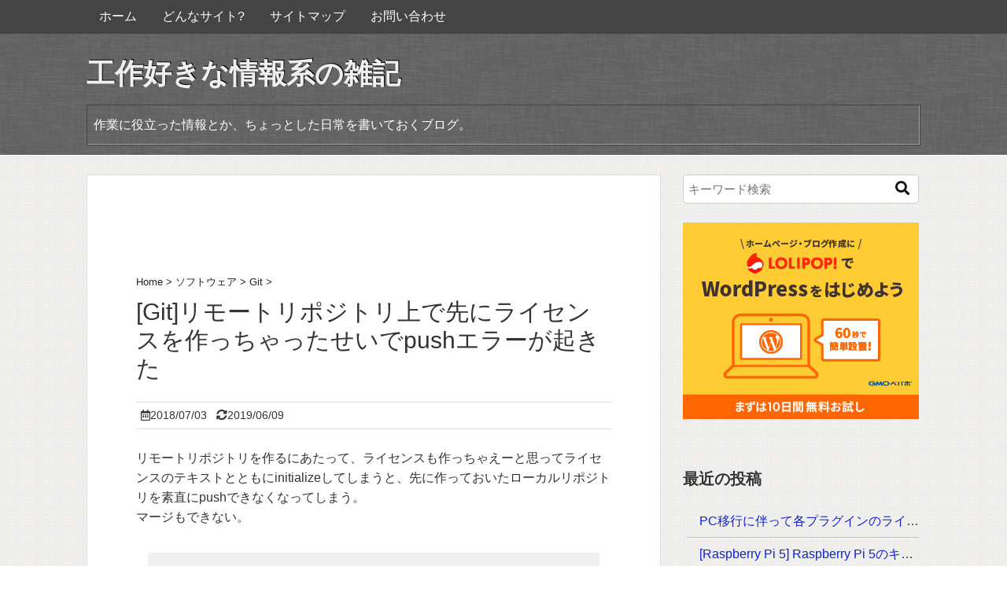

--- FILE ---
content_type: text/html; charset=UTF-8
request_url: https://blog.ashija.net/2018/07/03/post-3091/
body_size: 10357
content:
<!DOCTYPE HTML><html lang="ja"><head><meta charset="utf-8"><meta http-equiv="X-UA-Compatible" content="IE=edge,chrome=1"><meta name="viewport" content="width=device-width, initial-scale=1.0" /><meta name="description" content="[Git]リモートリポジトリ上で先にライセンスを作っちゃったせいでpushエラーが起きた" /><link media="all" href="https://blog.ashija.net/wp-content/cache/autoptimize/css/autoptimize_448b1c082692611b47b3e5ab7e6f8b49.css" rel="stylesheet"><title> [Git]リモートリポジトリ上で先にライセンスを作っちゃったせいでpushエラーが起きた</title><link rel="alternate" type="application/rss+xml" title="工作好きな情報系の雑記 RSS Feed" href="https://blog.ashija.net/feed/" /><link rel="pingback" href="https://blog.ashija.net/xmlrpc.php" /> <!--[if lt IE 9]> <script src="https://blog.ashija.net/wp-content/themes/gush2/js/html5shiv.js" charset="UTF-8"></script> <script src="https://blog.ashija.net/wp-content/themes/gush2/js/css3-mediaqueries.js" charset="UTF-8"></script> <![endif]--><meta name='robots' content='max-image-preview:large' /><link href='https://fonts.gstatic.com' crossorigin='anonymous' rel='preconnect' /><link rel="alternate" title="oEmbed (JSON)" type="application/json+oembed" href="https://blog.ashija.net/wp-json/oembed/1.0/embed?url=https%3A%2F%2Fblog.ashija.net%2F2018%2F07%2F03%2Fpost-3091%2F" /><link rel="alternate" title="oEmbed (XML)" type="text/xml+oembed" href="https://blog.ashija.net/wp-json/oembed/1.0/embed?url=https%3A%2F%2Fblog.ashija.net%2F2018%2F07%2F03%2Fpost-3091%2F&#038;format=xml" /><link rel='stylesheet' id='pz-linkcard-css-css' href='//blog.ashija.net/wp-content/uploads/pz-linkcard/style/style.min.css?ver=2.5.8.5' type='text/css' media='all' /> <script type="text/javascript" async='async' src="https://blog.ashija.net/wp-includes/js/jquery/jquery.min.js?ver=3.7.1" id="jquery-core-js"></script> <link rel="https://api.w.org/" href="https://blog.ashija.net/wp-json/" /><link rel="alternate" title="JSON" type="application/json" href="https://blog.ashija.net/wp-json/wp/v2/posts/3091" /><link rel="canonical" href="https://blog.ashija.net/2018/07/03/post-3091/" /><link rel='shortlink' href='https://blog.ashija.net/?p=3091' /><link rel="icon" href="https://blog.ashija.net/favicon.svg" sizes="any" type="image/svg+xml"><link rel="apple-touch-icon" sizes="180x180" href="https://blog.ashija.net/apple-touch-icon.png"><link rel="amphtml" href="https://blog.ashija.net/2018/07/03/post-3091/amp/"> <!-- Google tag (gtag.js) --> <script async src="https://www.googletagmanager.com/gtag/js?id=UA-109026142-1"></script> <script async src="https://www.googletagmanager.com/gtag/js?id=G-2XBJNGTTMQ"></script> </head><body class="wp-singular post-template-default single single-post postid-3091 single-format-standard wp-theme-gush2 wp-child-theme-gush2-child"><div id="fb-root"></div><div id="header"><!-- header --><header> <script async src="//pagead2.googlesyndication.com/pagead/js/adsbygoogle.js"></script> <script>(adsbygoogle = window.adsbygoogle || []).push({
    google_ad_client: "ca-pub-2680664502392156",
    enable_page_level_ads: true
  });</script> <div class="menubtn"><i class="fa fa-bars"></i>NAVI</div><nav id="menu" class="togmenu"> <!--<div class="menu-%e3%83%98%e3%83%83%e3%83%80%e3%83%bc-container"><ul id="menu-%e3%83%98%e3%83%83%e3%83%80%e3%83%bc" class="menu"><li id="menu-item-722" class="menu-item menu-item-type-custom menu-item-object-custom menu-item-home menu-item-722"><a href="https://blog.ashija.net">ホーム</a></li><li id="menu-item-1255" class="menu-item menu-item-type-post_type menu-item-object-page menu-item-1255"><a href="https://blog.ashija.net/page-1253/">どんなサイト?</a></li><li id="menu-item-1266" class="menu-item menu-item-type-post_type menu-item-object-page menu-item-1266"><a href="https://blog.ashija.net/page-1257/">サイトマップ</a></li><li id="menu-item-1272" class="menu-item menu-item-type-post_type menu-item-object-page menu-item-1272"><a href="https://blog.ashija.net/page-1267/">お問い合わせ</a></li></ul></div> --><nav class="menu-%e3%83%98%e3%83%83%e3%83%80%e3%83%bc-container"><ul id="menu-%e3%83%98%e3%83%83%e3%83%80%e3%83%bc-1" class="menu"><li class="menu-item menu-item-type-custom menu-item-object-custom menu-item-home menu-item-722"><a href="https://blog.ashija.net">ホーム</a></li><li class="menu-item menu-item-type-post_type menu-item-object-page menu-item-1255"><a href="https://blog.ashija.net/page-1253/">どんなサイト?</a></li><li class="menu-item menu-item-type-post_type menu-item-object-page menu-item-1266"><a href="https://blog.ashija.net/page-1257/">サイトマップ</a></li><li class="menu-item menu-item-type-post_type menu-item-object-page menu-item-1272"><a href="https://blog.ashija.net/page-1267/">お問い合わせ</a></li></ul></nav></nav><div class="hgroup"><h1 class="top_title"><a href="https://blog.ashija.net" title="工作好きな情報系の雑記">工作好きな情報系の雑記</a></h1><h2 class="caption">作業に役立った情報とか、ちょっとした日常を書いておくブログ。</h2></div></header></div><!-- //header --><div id="contents"><!-- contentns --><div id="main"><div id="entry_body"> <!-- メイン上部 728*90 スマホ非表示--><div class="entrybodytop_ad"><div class="textwidget"><p><script async src="https://pagead2.googlesyndication.com/pagead/js/adsbygoogle.js"></script><!-- 工作好きな情報系の雑記(上部) --><ins class="adsbygoogle" style="display: block;" data-ad-client="ca-pub-2680664502392156" data-ad-slot="7129434844" data-ad-format="horizontal" data-full-width-responsive="true"></ins><br /> <script>(adsbygoogle = window.adsbygoogle || []).push({});</script></p></div></div><!-- //メイン上部 728*90 --><div id="article_body"><article><header><div class="pankuzu"><div id="breadcrumb"><div itemscope itemtype="http://data-vocabulary.org/Breadcrumb"> <a href="https://blog.ashija.net" itemprop="url"> <span itemprop="title">Home</span> </a> &gt;</div><div itemscope itemtype="http://data-vocabulary.org/Breadcrumb"> <a href="https://blog.ashija.net/category/%e3%82%bd%e3%83%95%e3%83%88%e3%82%a6%e3%82%a7%e3%82%a2/" itemprop="url"> <span itemprop="title">ソフトウェア</span> </a> &gt;</div><div itemscope itemtype="http://data-vocabulary.org/Breadcrumb"> <a href="https://blog.ashija.net/category/%e3%82%bd%e3%83%95%e3%83%88%e3%82%a6%e3%82%a7%e3%82%a2/git/" itemprop="url"> <span itemprop="title">Git</span> </a> &gt;</div><br></div></div><!-- //pankuzu --> <!--ループ開始--><h1 id="single_title">[Git]リモートリポジトリ上で先にライセンスを作っちゃったせいでpushエラーが起きた</h1><div class="meta_box"><p><i class="fa fa-calendar-alt"></i><time class="entry-date" datetime="2018-07-03T02:43:24+09:00">2018/07/03</time>&nbsp;&nbsp;&nbsp;<i class="fa fa-sync-alt"></i>2019/06/09</p></div><!--//meta_box--></header><p>リモートリポジトリを作るにあたって、ライセンスも作っちゃえーと思ってライセンスのテキストとともにinitializeしてしまうと、先に作っておいたローカルリポジトリを素直にpushできなくなってしまう。<br /> マージもできない。</p><p class="gray_box">fatal: refusing to merge unrelated histories</p><p>そんな時は、「<strong>--allow-unrelated-histories</strong>」を使う。<br /> これを使うと、異なるヒストリーを持つブランチをマージできるようになる。</p> <!-- Urvanov Syntax Highlighter v2.9.0 --><div id="urvanov-syntax-highlighter-696c4f4d8932a125410718" class="urvanov-syntax-highlighter-syntax crayon-theme-classic urvanov-syntax-highlighter-font-monaco urvanov-syntax-highlighter-os-mac print-yes notranslate" data-settings=" minimize scroll-mouseover" style=" margin-top: 12px; margin-bottom: 12px; font-size: 12px !important; line-height: 15px !important;"><div class="crayon-toolbar" data-settings=" show" style="font-size: 12px !important;height: 18px !important; line-height: 18px !important;"><span class="crayon-title"></span><div class="crayon-tools" style="font-size: 12px !important;height: 18px !important; line-height: 18px !important;"><div class="crayon-button urvanov-syntax-highlighter-nums-button" title="行番号ON/OFF"><div class="urvanov-syntax-highlighter-button-icon"></div></div><div class="crayon-button urvanov-syntax-highlighter-plain-button" title="プレーンテキスト表示ON/OFF"><div class="urvanov-syntax-highlighter-button-icon"></div></div><div class="crayon-button urvanov-syntax-highlighter-wrap-button" title="行の折り返しON/OFF"><div class="urvanov-syntax-highlighter-button-icon"></div></div><div class="crayon-button urvanov-syntax-highlighter-expand-button" title="横に広げるON/OFF"><div class="urvanov-syntax-highlighter-button-icon"></div></div><div class="crayon-button urvanov-syntax-highlighter-copy-button" title="Copy"><div class="urvanov-syntax-highlighter-button-icon"></div></div><div class="crayon-button urvanov-syntax-highlighter-popup-button" title="新しいウィンドウでコードを開く"><div class="urvanov-syntax-highlighter-button-icon"></div></div><span class="crayon-language">Shell</span></div></div><div class="crayon-info" style="min-height: 16.8px !important; line-height: 16.8px !important;"></div><div class="urvanov-syntax-highlighter-plain-wrap"><textarea wrap="soft" class="urvanov-syntax-highlighter-plain print-no" data-settings="dblclick" readonly style="-moz-tab-size:4; -o-tab-size:4; -webkit-tab-size:4; tab-size:4; font-size: 12px !important; line-height: 15px !important;">
$ git merge --allow-unrelated-histories origin/master</textarea></div><div class="urvanov-syntax-highlighter-main" style=""><table class="crayon-table"><tr class="urvanov-syntax-highlighter-row"><td class="crayon-nums " data-settings="show"><div class="urvanov-syntax-highlighter-nums-content" style="font-size: 12px !important; line-height: 15px !important;"><div class="crayon-num" data-line="urvanov-syntax-highlighter-696c4f4d8932a125410718-1">1</div></div></td><td class="urvanov-syntax-highlighter-code"><div class="crayon-pre" style="font-size: 12px !important; line-height: 15px !important; -moz-tab-size:4; -o-tab-size:4; -webkit-tab-size:4; tab-size:4;"><div class="crayon-line" id="urvanov-syntax-highlighter-696c4f4d8932a125410718-1"><span class="crayon-sy">$</span><span class="crayon-h"> </span><span class="crayon-e">git </span><span class="crayon-v">merge</span><span class="crayon-h"> </span><span class="crayon-o">--</span><span class="crayon-v">allow</span><span class="crayon-o">-</span><span class="crayon-v">unrelated</span><span class="crayon-o">-</span><span class="crayon-e">histories </span><span class="crayon-v">origin</span><span class="crayon-o">/</span><span class="crayon-v">master</span></div></div></td></tr></table></div></div> <!-- [Format Time: 0.0016 seconds] --><p>まぁローカルリポジトリでライセンステキスト作っとけよ、もしくはpushしてから追加しろよって話ではある。</p><div class="linkcard"><div class="lkc-external-wrap"><a class="lkc-link no_icon" href="https://qiita.com/takanatsu/items/fc89de9bd11148da1438" data-lkc-id="347" target="_blank" rel="external noopener"><div class="lkc-card"><div class="lkc-content"><figure class="lkc-thumbnail"><noscript><img decoding="async" class="lkc-thumbnail-img" src="https://s.wordpress.com/mshots/v1/https%3A%2F%2Fqiita.com%2Ftakanatsu%2Fitems%2Ffc89de9bd11148da1438?w=100" width="100px" height="108px" alt="" /></noscript><img decoding="async" class="lazyload lkc-thumbnail-img" src='data:image/svg+xml,%3Csvg%20xmlns=%22http://www.w3.org/2000/svg%22%20viewBox=%220%200%20100%20108%22%3E%3C/svg%3E' data-src="https://s.wordpress.com/mshots/v1/https%3A%2F%2Fqiita.com%2Ftakanatsu%2Fitems%2Ffc89de9bd11148da1438?w=100" width="100px" height="108px" alt="" /></figure><div class="lkc-title">初めてGitHubリポジトリにpushしたらrejectedエラーになったときの対応メモ - Qiita</div><div class="lkc-excerpt">## はじめにGitHub初心者の僕が、初めてGitHubリポジトリにpushしたら、rejectedエラーになったので、ちゃんとpushできるようになるまでの対応をメモしました。## Gitバージョン    % git --...</div></div><div class="lkc-info"><div class="lkc-favicon"><noscript><img decoding="async" src="https://www.google.com/s2/favicons?domain=qiita.com" alt="" width="16" height="16" /></noscript><img class="lazyload" decoding="async" src='data:image/svg+xml,%3Csvg%20xmlns=%22http://www.w3.org/2000/svg%22%20viewBox=%220%200%2016%2016%22%3E%3C/svg%3E' data-src="https://www.google.com/s2/favicons?domain=qiita.com" alt="" width="16" height="16" /></div><div class="lkc-domain">Qiita</div><div class="lkc-share"><div class="lkc-sns-hb">33 Users</div><div class="lkc-sns-po">59 Pockets</div></div></div><div class="clear"></div></div></a></div></div><div class="linkcard"><div class="lkc-external-wrap"><a class="lkc-link no_icon" href="https://hacknote.jp/archives/31307/" data-lkc-id="348" target="_blank" rel="external noopener"><div class="lkc-card"><div class="lkc-content"><figure class="lkc-thumbnail"><noscript><img decoding="async" class="lkc-thumbnail-img" src="https://s.wordpress.com/mshots/v1/https%3A%2F%2Fhacknote.jp%2Farchives%2F31307%2F?w=100" width="100px" height="108px" alt="" /></noscript><img decoding="async" class="lazyload lkc-thumbnail-img" src='data:image/svg+xml,%3Csvg%20xmlns=%22http://www.w3.org/2000/svg%22%20viewBox=%220%200%20100%20108%22%3E%3C/svg%3E' data-src="https://s.wordpress.com/mshots/v1/https%3A%2F%2Fhacknote.jp%2Farchives%2F31307%2F?w=100" width="100px" height="108px" alt="" /></figure><div class="lkc-title">複数のリポジトリをマージしようとすると fatal: refusing to merge unrelated his...</div><div class="lkc-excerpt">``` $ git merge hoge1/master fatal: refusing to merge unrelated histories ``` が出たときには ``` $ git merge hoge1/master --allow-unrelated-histories ``` のオプションをつける</div></div><div class="lkc-info"><div class="lkc-favicon"><noscript><img decoding="async" src="https://www.google.com/s2/favicons?domain=hacknote.jp" alt="" width="16" height="16" /></noscript><img class="lazyload" decoding="async" src='data:image/svg+xml,%3Csvg%20xmlns=%22http://www.w3.org/2000/svg%22%20viewBox=%220%200%2016%2016%22%3E%3C/svg%3E' data-src="https://www.google.com/s2/favicons?domain=hacknote.jp" alt="" width="16" height="16" /></div><div class="lkc-domain">ハックノート</div><div class="lkc-share"><div class="lkc-sns-hb">2 Users</div><div class="lkc-sns-po">1 Pocket</div></div></div><div class="clear"></div></div></a></div></div><div id="cat_tag"><span><a href="https://blog.ashija.net/category/%e3%82%bd%e3%83%95%e3%83%88%e3%82%a6%e3%82%a7%e3%82%a2/" rel="category tag">ソフトウェア</a> <a href="https://blog.ashija.net/category/%e3%82%bd%e3%83%95%e3%83%88%e3%82%a6%e3%82%a7%e3%82%a2/git/" rel="category tag">Git</a></span><span></span></div><div id="entry_snsbox" class="clearfix"><!--SNS--> <!-- Twitter --><div class="twitter"> <a class="opensub" href="https://twitter.com/share?original_referer=https://blog.ashija.net/2018/07/03/post-3091/&text=[Git]リモートリポジトリ上で先にライセンスを作っちゃったせいでpushエラーが起きた&url=https://blog.ashija.net/2018/07/03/post-3091/"><i class="fa fa-twitter"></i>&nbsp;Twitter</a></div> <!-- Facebook --><div class="facebook"> <a class="opensub" href="http://www.facebook.com/sharer.php?src=bm&u=https://blog.ashija.net/2018/07/03/post-3091/&t="><i class="fa fa-facebook-f"></i>&nbsp;Facebook</a></div> <!-- Copy Title & URL --><div class="copy_title_url"> <a class="copy-button" href="javascript:void(0);" data-clipboard-text="[Git]リモートリポジトリ上で先にライセンスを作っちゃったせいでpushエラーが起きた https://blog.ashija.net/2018/07/03/post-3091/"><i class="fa fa-clipboard"></i>&nbsp;Copy</a></div><div class="copy-info">タイトルとURLをコピーしました</div> <!-- Hatena Bookmark --><div class="hatena"> <a href="http://b.hatena.ne.jp/entry/https://blog.ashija.net/2018/07/03/post-3091/"><strong class="fa-hatena">B!</strong>&nbsp;Bookmark</a></div> <!-- LINE --><div class="line"> <a href="http://line.me/R/msg/text/?https://blog.ashija.net/2018/07/03/post-3091/[Git]リモートリポジトリ上で先にライセンスを作っちゃったせいでpushエラーが起きた%0A"><i class="fab fa-line"></i>&nbsp;LINE</a></div> <!-- Pocket --><div class="pocket"> <a class="opensub" href="http://getpocket.com/edit?url=https://blog.ashija.net/2018/07/03/post-3091/&title=[Git]リモートリポジトリ上で先にライセンスを作っちゃったせいでpushエラーが起きた"><i class="fab fa-get-pocket"></i>&nbsp;Pocket</a></div></div><!--//SNS--><div id="entry_footer_ad"><aside><div class="efa_left"><div class="textwidget"><p><script async src="//pagead2.googlesyndication.com/pagead/js/adsbygoogle.js"></script><!-- 工作好きな情報系の雑記(記事下左) --><ins class="adsbygoogle" style="display: block;" data-ad-client="ca-pub-2680664502392156" data-ad-slot="9833838908" data-ad-format="auto"></ins><script>(adsbygoogle = window.adsbygoogle || []).push({});</script></p></div></div><div class="efa_right"><div class="textwidget"><p><script async src="https://pagead2.googlesyndication.com/pagead/js/adsbygoogle.js"></script><!-- 工作好きな情報系の雑記(記事下右) --><ins class="adsbygoogle" style="display: block;" data-ad-client="ca-pub-2680664502392156" data-ad-slot="4823456319" data-ad-format="auto" data-full-width-responsive="true"></ins><script>(adsbygoogle = window.adsbygoogle || []).push({});</script></p></div></div><div class="clear"></div></aside></div><!--//ad--><footer><div class="crp_related     crp-rounded-thumbs"><h3 id="relations">関連記事</h3><ul><li><a href="https://blog.ashija.net/2017/11/09/post-2117/"     class="crp_link post-2117"><figure><noscript><img width="170" height="170" src="https://blog.ashija.net/wp-content/uploads/icon_thumbnail/8cf909b75b346810bd92867ab90213c2-170x170.png" class="crp_featured crp_thumb crp_thumbnail" alt="logo@2x" style="" title="[Git]コミットしたはいいものの、そのコミットを取り消そうと思ってgit resetしたら戻りすぎてしまった時" decoding="async" srcset="https://blog.ashija.net/wp-content/uploads/icon_thumbnail/8cf909b75b346810bd92867ab90213c2-170x170.png 170w, https://blog.ashija.net/wp-content/uploads/icon_thumbnail/8cf909b75b346810bd92867ab90213c2-150x150.png 150w, https://blog.ashija.net/wp-content/uploads/icon_thumbnail/8cf909b75b346810bd92867ab90213c2-100x100.png 100w, https://blog.ashija.net/wp-content/uploads/icon_thumbnail/8cf909b75b346810bd92867ab90213c2-110x110.png 110w, https://blog.ashija.net/wp-content/uploads/icon_thumbnail/8cf909b75b346810bd92867ab90213c2-160x160.png 160w, https://blog.ashija.net/wp-content/uploads/icon_thumbnail/8cf909b75b346810bd92867ab90213c2-200x200.png 200w, https://blog.ashija.net/wp-content/uploads/icon_thumbnail/8cf909b75b346810bd92867ab90213c2.png 229w" sizes="(max-width: 170px) 100vw, 170px" srcset="https://blog.ashija.net/wp-content/uploads/icon_thumbnail/8cf909b75b346810bd92867ab90213c2-170x170.png 170w, https://blog.ashija.net/wp-content/uploads/icon_thumbnail/8cf909b75b346810bd92867ab90213c2-150x150.png 150w, https://blog.ashija.net/wp-content/uploads/icon_thumbnail/8cf909b75b346810bd92867ab90213c2-100x100.png 100w, https://blog.ashija.net/wp-content/uploads/icon_thumbnail/8cf909b75b346810bd92867ab90213c2-110x110.png 110w, https://blog.ashija.net/wp-content/uploads/icon_thumbnail/8cf909b75b346810bd92867ab90213c2-160x160.png 160w, https://blog.ashija.net/wp-content/uploads/icon_thumbnail/8cf909b75b346810bd92867ab90213c2-200x200.png 200w, https://blog.ashija.net/wp-content/uploads/icon_thumbnail/8cf909b75b346810bd92867ab90213c2.png 229w" /></noscript><img width="170" height="170" src='data:image/svg+xml,%3Csvg%20xmlns=%22http://www.w3.org/2000/svg%22%20viewBox=%220%200%20170%20170%22%3E%3C/svg%3E' data-src="https://blog.ashija.net/wp-content/uploads/icon_thumbnail/8cf909b75b346810bd92867ab90213c2-170x170.png" class="lazyload crp_featured crp_thumb crp_thumbnail" alt="logo@2x" style="" title="[Git]コミットしたはいいものの、そのコミットを取り消そうと思ってgit resetしたら戻りすぎてしまった時" decoding="async" data-srcset="https://blog.ashija.net/wp-content/uploads/icon_thumbnail/8cf909b75b346810bd92867ab90213c2-170x170.png 170w, https://blog.ashija.net/wp-content/uploads/icon_thumbnail/8cf909b75b346810bd92867ab90213c2-150x150.png 150w, https://blog.ashija.net/wp-content/uploads/icon_thumbnail/8cf909b75b346810bd92867ab90213c2-100x100.png 100w, https://blog.ashija.net/wp-content/uploads/icon_thumbnail/8cf909b75b346810bd92867ab90213c2-110x110.png 110w, https://blog.ashija.net/wp-content/uploads/icon_thumbnail/8cf909b75b346810bd92867ab90213c2-160x160.png 160w, https://blog.ashija.net/wp-content/uploads/icon_thumbnail/8cf909b75b346810bd92867ab90213c2-200x200.png 200w, https://blog.ashija.net/wp-content/uploads/icon_thumbnail/8cf909b75b346810bd92867ab90213c2.png 229w" data-sizes="(max-width: 170px) 100vw, 170px" data-srcset="https://blog.ashija.net/wp-content/uploads/icon_thumbnail/8cf909b75b346810bd92867ab90213c2-170x170.png 170w, https://blog.ashija.net/wp-content/uploads/icon_thumbnail/8cf909b75b346810bd92867ab90213c2-150x150.png 150w, https://blog.ashija.net/wp-content/uploads/icon_thumbnail/8cf909b75b346810bd92867ab90213c2-100x100.png 100w, https://blog.ashija.net/wp-content/uploads/icon_thumbnail/8cf909b75b346810bd92867ab90213c2-110x110.png 110w, https://blog.ashija.net/wp-content/uploads/icon_thumbnail/8cf909b75b346810bd92867ab90213c2-160x160.png 160w, https://blog.ashija.net/wp-content/uploads/icon_thumbnail/8cf909b75b346810bd92867ab90213c2-200x200.png 200w, https://blog.ashija.net/wp-content/uploads/icon_thumbnail/8cf909b75b346810bd92867ab90213c2.png 229w" /></figure><span class="crp_title">[Git]コミットしたはいいものの、そのコミットを取り消そうと思&hellip;</span></a></li><li><a href="https://blog.ashija.net/2018/10/17/post-3901/"     class="crp_link post-3901"><figure><noscript><img width="170" height="170" src="https://blog.ashija.net/wp-content/uploads/icon_thumbnail/raspberry-pi-logo-170x170.png" class="crp_featured crp_thumb crp_thumbnail" alt="raspberry-pi-logo" style="" title="[Raspberry Pi 3]ラズパイだとESP-IDFは普通のインストールでは動かないぞ" decoding="async" srcset="https://blog.ashija.net/wp-content/uploads/icon_thumbnail/raspberry-pi-logo-170x170.png 170w, https://blog.ashija.net/wp-content/uploads/icon_thumbnail/raspberry-pi-logo-150x150.png 150w, https://blog.ashija.net/wp-content/uploads/icon_thumbnail/raspberry-pi-logo-300x300.png 300w, https://blog.ashija.net/wp-content/uploads/icon_thumbnail/raspberry-pi-logo-100x100.png 100w, https://blog.ashija.net/wp-content/uploads/icon_thumbnail/raspberry-pi-logo-110x110.png 110w, https://blog.ashija.net/wp-content/uploads/icon_thumbnail/raspberry-pi-logo-160x160.png 160w, https://blog.ashija.net/wp-content/uploads/icon_thumbnail/raspberry-pi-logo-200x200.png 200w, https://blog.ashija.net/wp-content/uploads/icon_thumbnail/raspberry-pi-logo.png 318w" sizes="(max-width: 170px) 100vw, 170px" srcset="https://blog.ashija.net/wp-content/uploads/icon_thumbnail/raspberry-pi-logo-170x170.png 170w, https://blog.ashija.net/wp-content/uploads/icon_thumbnail/raspberry-pi-logo-150x150.png 150w, https://blog.ashija.net/wp-content/uploads/icon_thumbnail/raspberry-pi-logo-300x300.png 300w, https://blog.ashija.net/wp-content/uploads/icon_thumbnail/raspberry-pi-logo-100x100.png 100w, https://blog.ashija.net/wp-content/uploads/icon_thumbnail/raspberry-pi-logo-110x110.png 110w, https://blog.ashija.net/wp-content/uploads/icon_thumbnail/raspberry-pi-logo-160x160.png 160w, https://blog.ashija.net/wp-content/uploads/icon_thumbnail/raspberry-pi-logo-200x200.png 200w, https://blog.ashija.net/wp-content/uploads/icon_thumbnail/raspberry-pi-logo.png 318w" /></noscript><img width="170" height="170" src='data:image/svg+xml,%3Csvg%20xmlns=%22http://www.w3.org/2000/svg%22%20viewBox=%220%200%20170%20170%22%3E%3C/svg%3E' data-src="https://blog.ashija.net/wp-content/uploads/icon_thumbnail/raspberry-pi-logo-170x170.png" class="lazyload crp_featured crp_thumb crp_thumbnail" alt="raspberry-pi-logo" style="" title="[Raspberry Pi 3]ラズパイだとESP-IDFは普通のインストールでは動かないぞ" decoding="async" data-srcset="https://blog.ashija.net/wp-content/uploads/icon_thumbnail/raspberry-pi-logo-170x170.png 170w, https://blog.ashija.net/wp-content/uploads/icon_thumbnail/raspberry-pi-logo-150x150.png 150w, https://blog.ashija.net/wp-content/uploads/icon_thumbnail/raspberry-pi-logo-300x300.png 300w, https://blog.ashija.net/wp-content/uploads/icon_thumbnail/raspberry-pi-logo-100x100.png 100w, https://blog.ashija.net/wp-content/uploads/icon_thumbnail/raspberry-pi-logo-110x110.png 110w, https://blog.ashija.net/wp-content/uploads/icon_thumbnail/raspberry-pi-logo-160x160.png 160w, https://blog.ashija.net/wp-content/uploads/icon_thumbnail/raspberry-pi-logo-200x200.png 200w, https://blog.ashija.net/wp-content/uploads/icon_thumbnail/raspberry-pi-logo.png 318w" data-sizes="(max-width: 170px) 100vw, 170px" data-srcset="https://blog.ashija.net/wp-content/uploads/icon_thumbnail/raspberry-pi-logo-170x170.png 170w, https://blog.ashija.net/wp-content/uploads/icon_thumbnail/raspberry-pi-logo-150x150.png 150w, https://blog.ashija.net/wp-content/uploads/icon_thumbnail/raspberry-pi-logo-300x300.png 300w, https://blog.ashija.net/wp-content/uploads/icon_thumbnail/raspberry-pi-logo-100x100.png 100w, https://blog.ashija.net/wp-content/uploads/icon_thumbnail/raspberry-pi-logo-110x110.png 110w, https://blog.ashija.net/wp-content/uploads/icon_thumbnail/raspberry-pi-logo-160x160.png 160w, https://blog.ashija.net/wp-content/uploads/icon_thumbnail/raspberry-pi-logo-200x200.png 200w, https://blog.ashija.net/wp-content/uploads/icon_thumbnail/raspberry-pi-logo.png 318w" /></figure><span class="crp_title">[Raspberry Pi&hellip;</span></a></li><li><a href="https://blog.ashija.net/2017/12/20/post-1884/"     class="crp_link post-1884"><figure><noscript><img width="170" height="170" src="https://blog.ashija.net/wp-content/uploads/icon_thumbnail/8cf909b75b346810bd92867ab90213c2-170x170.png" class="crp_featured crp_thumb crp_thumbnail" alt="logo@2x" style="" title="[Git]git pushすると「fatal: The remote end hung up unexpectedly」と出る時" decoding="async" srcset="https://blog.ashija.net/wp-content/uploads/icon_thumbnail/8cf909b75b346810bd92867ab90213c2-170x170.png 170w, https://blog.ashija.net/wp-content/uploads/icon_thumbnail/8cf909b75b346810bd92867ab90213c2-150x150.png 150w, https://blog.ashija.net/wp-content/uploads/icon_thumbnail/8cf909b75b346810bd92867ab90213c2-100x100.png 100w, https://blog.ashija.net/wp-content/uploads/icon_thumbnail/8cf909b75b346810bd92867ab90213c2-110x110.png 110w, https://blog.ashija.net/wp-content/uploads/icon_thumbnail/8cf909b75b346810bd92867ab90213c2-160x160.png 160w, https://blog.ashija.net/wp-content/uploads/icon_thumbnail/8cf909b75b346810bd92867ab90213c2-200x200.png 200w, https://blog.ashija.net/wp-content/uploads/icon_thumbnail/8cf909b75b346810bd92867ab90213c2.png 229w" sizes="(max-width: 170px) 100vw, 170px" srcset="https://blog.ashija.net/wp-content/uploads/icon_thumbnail/8cf909b75b346810bd92867ab90213c2-170x170.png 170w, https://blog.ashija.net/wp-content/uploads/icon_thumbnail/8cf909b75b346810bd92867ab90213c2-150x150.png 150w, https://blog.ashija.net/wp-content/uploads/icon_thumbnail/8cf909b75b346810bd92867ab90213c2-100x100.png 100w, https://blog.ashija.net/wp-content/uploads/icon_thumbnail/8cf909b75b346810bd92867ab90213c2-110x110.png 110w, https://blog.ashija.net/wp-content/uploads/icon_thumbnail/8cf909b75b346810bd92867ab90213c2-160x160.png 160w, https://blog.ashija.net/wp-content/uploads/icon_thumbnail/8cf909b75b346810bd92867ab90213c2-200x200.png 200w, https://blog.ashija.net/wp-content/uploads/icon_thumbnail/8cf909b75b346810bd92867ab90213c2.png 229w" /></noscript><img width="170" height="170" src='data:image/svg+xml,%3Csvg%20xmlns=%22http://www.w3.org/2000/svg%22%20viewBox=%220%200%20170%20170%22%3E%3C/svg%3E' data-src="https://blog.ashija.net/wp-content/uploads/icon_thumbnail/8cf909b75b346810bd92867ab90213c2-170x170.png" class="lazyload crp_featured crp_thumb crp_thumbnail" alt="logo@2x" style="" title="[Git]git pushすると「fatal: The remote end hung up unexpectedly」と出る時" decoding="async" data-srcset="https://blog.ashija.net/wp-content/uploads/icon_thumbnail/8cf909b75b346810bd92867ab90213c2-170x170.png 170w, https://blog.ashija.net/wp-content/uploads/icon_thumbnail/8cf909b75b346810bd92867ab90213c2-150x150.png 150w, https://blog.ashija.net/wp-content/uploads/icon_thumbnail/8cf909b75b346810bd92867ab90213c2-100x100.png 100w, https://blog.ashija.net/wp-content/uploads/icon_thumbnail/8cf909b75b346810bd92867ab90213c2-110x110.png 110w, https://blog.ashija.net/wp-content/uploads/icon_thumbnail/8cf909b75b346810bd92867ab90213c2-160x160.png 160w, https://blog.ashija.net/wp-content/uploads/icon_thumbnail/8cf909b75b346810bd92867ab90213c2-200x200.png 200w, https://blog.ashija.net/wp-content/uploads/icon_thumbnail/8cf909b75b346810bd92867ab90213c2.png 229w" data-sizes="(max-width: 170px) 100vw, 170px" data-srcset="https://blog.ashija.net/wp-content/uploads/icon_thumbnail/8cf909b75b346810bd92867ab90213c2-170x170.png 170w, https://blog.ashija.net/wp-content/uploads/icon_thumbnail/8cf909b75b346810bd92867ab90213c2-150x150.png 150w, https://blog.ashija.net/wp-content/uploads/icon_thumbnail/8cf909b75b346810bd92867ab90213c2-100x100.png 100w, https://blog.ashija.net/wp-content/uploads/icon_thumbnail/8cf909b75b346810bd92867ab90213c2-110x110.png 110w, https://blog.ashija.net/wp-content/uploads/icon_thumbnail/8cf909b75b346810bd92867ab90213c2-160x160.png 160w, https://blog.ashija.net/wp-content/uploads/icon_thumbnail/8cf909b75b346810bd92867ab90213c2-200x200.png 200w, https://blog.ashija.net/wp-content/uploads/icon_thumbnail/8cf909b75b346810bd92867ab90213c2.png 229w" /></figure><span class="crp_title">[Git]git pushすると「fatal: The&hellip;</span></a></li><li><a href="https://blog.ashija.net/2017/07/22/post-850/"     class="crp_link post-850"><figure><noscript><img width="170" height="170" src="https://blog.ashija.net/wp-content/uploads/icon_thumbnail/8cf909b75b346810bd92867ab90213c2-170x170.png" class="crp_featured crp_thumb crp_thumbnail" alt="logo@2x" style="" title="[Git]WindowsのGit Bashでpythonを実行した時の文字化けについて" decoding="async" srcset="https://blog.ashija.net/wp-content/uploads/icon_thumbnail/8cf909b75b346810bd92867ab90213c2-170x170.png 170w, https://blog.ashija.net/wp-content/uploads/icon_thumbnail/8cf909b75b346810bd92867ab90213c2-150x150.png 150w, https://blog.ashija.net/wp-content/uploads/icon_thumbnail/8cf909b75b346810bd92867ab90213c2-100x100.png 100w, https://blog.ashija.net/wp-content/uploads/icon_thumbnail/8cf909b75b346810bd92867ab90213c2-110x110.png 110w, https://blog.ashija.net/wp-content/uploads/icon_thumbnail/8cf909b75b346810bd92867ab90213c2-160x160.png 160w, https://blog.ashija.net/wp-content/uploads/icon_thumbnail/8cf909b75b346810bd92867ab90213c2-200x200.png 200w, https://blog.ashija.net/wp-content/uploads/icon_thumbnail/8cf909b75b346810bd92867ab90213c2.png 229w" sizes="(max-width: 170px) 100vw, 170px" srcset="https://blog.ashija.net/wp-content/uploads/icon_thumbnail/8cf909b75b346810bd92867ab90213c2-170x170.png 170w, https://blog.ashija.net/wp-content/uploads/icon_thumbnail/8cf909b75b346810bd92867ab90213c2-150x150.png 150w, https://blog.ashija.net/wp-content/uploads/icon_thumbnail/8cf909b75b346810bd92867ab90213c2-100x100.png 100w, https://blog.ashija.net/wp-content/uploads/icon_thumbnail/8cf909b75b346810bd92867ab90213c2-110x110.png 110w, https://blog.ashija.net/wp-content/uploads/icon_thumbnail/8cf909b75b346810bd92867ab90213c2-160x160.png 160w, https://blog.ashija.net/wp-content/uploads/icon_thumbnail/8cf909b75b346810bd92867ab90213c2-200x200.png 200w, https://blog.ashija.net/wp-content/uploads/icon_thumbnail/8cf909b75b346810bd92867ab90213c2.png 229w" /></noscript><img width="170" height="170" src='data:image/svg+xml,%3Csvg%20xmlns=%22http://www.w3.org/2000/svg%22%20viewBox=%220%200%20170%20170%22%3E%3C/svg%3E' data-src="https://blog.ashija.net/wp-content/uploads/icon_thumbnail/8cf909b75b346810bd92867ab90213c2-170x170.png" class="lazyload crp_featured crp_thumb crp_thumbnail" alt="logo@2x" style="" title="[Git]WindowsのGit Bashでpythonを実行した時の文字化けについて" decoding="async" data-srcset="https://blog.ashija.net/wp-content/uploads/icon_thumbnail/8cf909b75b346810bd92867ab90213c2-170x170.png 170w, https://blog.ashija.net/wp-content/uploads/icon_thumbnail/8cf909b75b346810bd92867ab90213c2-150x150.png 150w, https://blog.ashija.net/wp-content/uploads/icon_thumbnail/8cf909b75b346810bd92867ab90213c2-100x100.png 100w, https://blog.ashija.net/wp-content/uploads/icon_thumbnail/8cf909b75b346810bd92867ab90213c2-110x110.png 110w, https://blog.ashija.net/wp-content/uploads/icon_thumbnail/8cf909b75b346810bd92867ab90213c2-160x160.png 160w, https://blog.ashija.net/wp-content/uploads/icon_thumbnail/8cf909b75b346810bd92867ab90213c2-200x200.png 200w, https://blog.ashija.net/wp-content/uploads/icon_thumbnail/8cf909b75b346810bd92867ab90213c2.png 229w" data-sizes="(max-width: 170px) 100vw, 170px" data-srcset="https://blog.ashija.net/wp-content/uploads/icon_thumbnail/8cf909b75b346810bd92867ab90213c2-170x170.png 170w, https://blog.ashija.net/wp-content/uploads/icon_thumbnail/8cf909b75b346810bd92867ab90213c2-150x150.png 150w, https://blog.ashija.net/wp-content/uploads/icon_thumbnail/8cf909b75b346810bd92867ab90213c2-100x100.png 100w, https://blog.ashija.net/wp-content/uploads/icon_thumbnail/8cf909b75b346810bd92867ab90213c2-110x110.png 110w, https://blog.ashija.net/wp-content/uploads/icon_thumbnail/8cf909b75b346810bd92867ab90213c2-160x160.png 160w, https://blog.ashija.net/wp-content/uploads/icon_thumbnail/8cf909b75b346810bd92867ab90213c2-200x200.png 200w, https://blog.ashija.net/wp-content/uploads/icon_thumbnail/8cf909b75b346810bd92867ab90213c2.png 229w" /></figure><span class="crp_title">[Git]WindowsのGit&hellip;</span></a></li><li><a href="https://blog.ashija.net/2017/04/02/post-998/"     class="crp_link post-998"><figure><noscript><img width="170" height="170" src="https://blog.ashija.net/wp-content/uploads/2017/04/9fffae750920dced315fd36b95ff5d1f-170x170.png" class="crp_featured crp_thumb crp_thumbnail" alt="スクリーンショット 2018-05-31 14.00.08" style="" title="[Python]漢字をひらがなに変換してくれるライブラリが結構すごかった" decoding="async" srcset="https://blog.ashija.net/wp-content/uploads/2017/04/9fffae750920dced315fd36b95ff5d1f-170x170.png 170w, https://blog.ashija.net/wp-content/uploads/2017/04/9fffae750920dced315fd36b95ff5d1f-150x150.png 150w, https://blog.ashija.net/wp-content/uploads/2017/04/9fffae750920dced315fd36b95ff5d1f-100x100.png 100w, https://blog.ashija.net/wp-content/uploads/2017/04/9fffae750920dced315fd36b95ff5d1f-110x110.png 110w, https://blog.ashija.net/wp-content/uploads/2017/04/9fffae750920dced315fd36b95ff5d1f-160x160.png 160w, https://blog.ashija.net/wp-content/uploads/2017/04/9fffae750920dced315fd36b95ff5d1f-200x200.png 200w" sizes="(max-width: 170px) 100vw, 170px" srcset="https://blog.ashija.net/wp-content/uploads/2017/04/9fffae750920dced315fd36b95ff5d1f-170x170.png 170w, https://blog.ashija.net/wp-content/uploads/2017/04/9fffae750920dced315fd36b95ff5d1f-150x150.png 150w, https://blog.ashija.net/wp-content/uploads/2017/04/9fffae750920dced315fd36b95ff5d1f-100x100.png 100w, https://blog.ashija.net/wp-content/uploads/2017/04/9fffae750920dced315fd36b95ff5d1f-110x110.png 110w, https://blog.ashija.net/wp-content/uploads/2017/04/9fffae750920dced315fd36b95ff5d1f-160x160.png 160w, https://blog.ashija.net/wp-content/uploads/2017/04/9fffae750920dced315fd36b95ff5d1f-200x200.png 200w" /></noscript><img width="170" height="170" src='data:image/svg+xml,%3Csvg%20xmlns=%22http://www.w3.org/2000/svg%22%20viewBox=%220%200%20170%20170%22%3E%3C/svg%3E' data-src="https://blog.ashija.net/wp-content/uploads/2017/04/9fffae750920dced315fd36b95ff5d1f-170x170.png" class="lazyload crp_featured crp_thumb crp_thumbnail" alt="スクリーンショット 2018-05-31 14.00.08" style="" title="[Python]漢字をひらがなに変換してくれるライブラリが結構すごかった" decoding="async" data-srcset="https://blog.ashija.net/wp-content/uploads/2017/04/9fffae750920dced315fd36b95ff5d1f-170x170.png 170w, https://blog.ashija.net/wp-content/uploads/2017/04/9fffae750920dced315fd36b95ff5d1f-150x150.png 150w, https://blog.ashija.net/wp-content/uploads/2017/04/9fffae750920dced315fd36b95ff5d1f-100x100.png 100w, https://blog.ashija.net/wp-content/uploads/2017/04/9fffae750920dced315fd36b95ff5d1f-110x110.png 110w, https://blog.ashija.net/wp-content/uploads/2017/04/9fffae750920dced315fd36b95ff5d1f-160x160.png 160w, https://blog.ashija.net/wp-content/uploads/2017/04/9fffae750920dced315fd36b95ff5d1f-200x200.png 200w" data-sizes="(max-width: 170px) 100vw, 170px" data-srcset="https://blog.ashija.net/wp-content/uploads/2017/04/9fffae750920dced315fd36b95ff5d1f-170x170.png 170w, https://blog.ashija.net/wp-content/uploads/2017/04/9fffae750920dced315fd36b95ff5d1f-150x150.png 150w, https://blog.ashija.net/wp-content/uploads/2017/04/9fffae750920dced315fd36b95ff5d1f-100x100.png 100w, https://blog.ashija.net/wp-content/uploads/2017/04/9fffae750920dced315fd36b95ff5d1f-110x110.png 110w, https://blog.ashija.net/wp-content/uploads/2017/04/9fffae750920dced315fd36b95ff5d1f-160x160.png 160w, https://blog.ashija.net/wp-content/uploads/2017/04/9fffae750920dced315fd36b95ff5d1f-200x200.png 200w" /></figure><span class="crp_title">[Python]漢字をひらがなに変換してくれるライブラリが結構すごかった</span></a></li><li><a href="https://blog.ashija.net/2019/06/13/post-5332/"     class="crp_link post-5332"><figure><noscript><img width="170" height="170" src="https://blog.ashija.net/wp-content/uploads/2019/06/IMG001644-170x170.jpg" class="crp_featured crp_thumb crp_thumbnail" alt="IMG001644" style="" title="PN7150をRaspberry Pi 3で動作チェックできるようにする" decoding="async" srcset="https://blog.ashija.net/wp-content/uploads/2019/06/IMG001644-170x170.jpg 170w, https://blog.ashija.net/wp-content/uploads/2019/06/IMG001644-150x150.jpg 150w, https://blog.ashija.net/wp-content/uploads/2019/06/IMG001644-100x100.jpg 100w, https://blog.ashija.net/wp-content/uploads/2019/06/IMG001644-110x110.jpg 110w" sizes="(max-width: 170px) 100vw, 170px" srcset="https://blog.ashija.net/wp-content/uploads/2019/06/IMG001644-170x170.jpg 170w, https://blog.ashija.net/wp-content/uploads/2019/06/IMG001644-150x150.jpg 150w, https://blog.ashija.net/wp-content/uploads/2019/06/IMG001644-100x100.jpg 100w, https://blog.ashija.net/wp-content/uploads/2019/06/IMG001644-110x110.jpg 110w" /></noscript><img width="170" height="170" src='data:image/svg+xml,%3Csvg%20xmlns=%22http://www.w3.org/2000/svg%22%20viewBox=%220%200%20170%20170%22%3E%3C/svg%3E' data-src="https://blog.ashija.net/wp-content/uploads/2019/06/IMG001644-170x170.jpg" class="lazyload crp_featured crp_thumb crp_thumbnail" alt="IMG001644" style="" title="PN7150をRaspberry Pi 3で動作チェックできるようにする" decoding="async" data-srcset="https://blog.ashija.net/wp-content/uploads/2019/06/IMG001644-170x170.jpg 170w, https://blog.ashija.net/wp-content/uploads/2019/06/IMG001644-150x150.jpg 150w, https://blog.ashija.net/wp-content/uploads/2019/06/IMG001644-100x100.jpg 100w, https://blog.ashija.net/wp-content/uploads/2019/06/IMG001644-110x110.jpg 110w" data-sizes="(max-width: 170px) 100vw, 170px" data-srcset="https://blog.ashija.net/wp-content/uploads/2019/06/IMG001644-170x170.jpg 170w, https://blog.ashija.net/wp-content/uploads/2019/06/IMG001644-150x150.jpg 150w, https://blog.ashija.net/wp-content/uploads/2019/06/IMG001644-100x100.jpg 100w, https://blog.ashija.net/wp-content/uploads/2019/06/IMG001644-110x110.jpg 110w" /></figure><span class="crp_title">PN7150をRaspberry Pi 3で動作チェックできるようにする</span></a></li></ul><div class="crp_clear"></div></div></footer> <!--ループ終了--></article></div><!--//article_body--> <br><div class="clear"></div> <!--コメント--><div id="comment_box"><div id="respond" class="comment-respond"><h3 id="reply-title" class="comment-reply-title"><i class="fa fa-pencil-square-o"></i>この記事へのコメントはこちら <small><a rel="nofollow" id="cancel-comment-reply-link" href="/2018/07/03/post-3091/#respond" style="display:none;">コメントをキャンセル</a></small></h3><form action="https://blog.ashija.net/wp-comments-post.php" method="post" id="commentform" class="comment-form"><p class="comment-notes">メールアドレスは公開されませんのでご安心ください。<br />また、<span class="required">*</span> が付いている欄は必須項目となりますので、必ずご記入をお願いします。</p><p class="comment-form-comment"><label for="comment">コメント <span class="required">※</span></label><textarea id="comment" name="comment" cols="45" rows="8" maxlength="65525" required="required"></textarea></p><p class="form-allowed-tags">内容に問題なければ、下記の「コメント送信」ボタンを押してください。</p><p class="comment-form-author"><label for="author">名前</label> <input id="author" name="author" type="text" value="" size="30" maxlength="245" autocomplete="name" /></p><p class="comment-form-email"><label for="email">メール</label> <input id="email" name="email" type="text" value="" size="30" maxlength="100" autocomplete="email" /></p><p class="comment-form-url"><label for="url">サイト</label> <input id="url" name="url" type="text" value="" size="30" maxlength="200" autocomplete="url" /></p><p class="aiowps-captcha hide-when-displaying-tfa-input"><label for="aiowps-captcha-answer-696c4f4da5a48">数字で答えを入力してください:</label><div class="aiowps-captcha-equation hide-when-displaying-tfa-input"><strong>eighteen &#43; 18 = <input type="hidden" name="aiowps-captcha-string-info" class="aiowps-captcha-string-info" value="teuyons15p" /><input type="hidden" name="aiowps-captcha-temp-string" class="aiowps-captcha-temp-string" value="1768705869" /><input type="text" size="2" id="aiowps-captcha-answer-696c4f4da5a48" class="aiowps-captcha-answer" name="aiowps-captcha-answer" value="" autocomplete="off" /></strong></div></p><p class="form-submit"><input name="submit" type="submit" id="submit" class="submit" value="コメント送信" /> <input type='hidden' name='comment_post_ID' value='3091' id='comment_post_ID' /> <input type='hidden' name='comment_parent' id='comment_parent' value='0' /></p><p class="comment-form-aios-antibot-keys"><input type="hidden" name="m1rkh2kc" value="q4ottzlfouoh" ><input type="hidden" name="rzbygpoh" value="ouchavza9506" ><input type="hidden" name="vdug5tia" value="k2r13let8735" ><input type="hidden" name="aios_antibot_keys_expiry" id="aios_antibot_keys_expiry" value="1768953600"></p><p style="display: none;"><input type="hidden" id="akismet_comment_nonce" name="akismet_comment_nonce" value="0b63e080d2" /></p><p style="display: none !important;" class="akismet-fields-container" data-prefix="ak_"><label>&#916;<textarea name="ak_hp_textarea" cols="45" rows="8" maxlength="100"></textarea></label><input type="hidden" id="ak_js_1" name="ak_js" value="96"/></p></form></div><!-- #respond --><p class="akismet_comment_form_privacy_notice">このサイトはスパムを低減するために Akismet を使っています。<a href="https://akismet.com/privacy/" target="_blank" rel="nofollow noopener">コメントデータの処理方法の詳細はこちらをご覧ください</a>。</p></div><!--//コメント--><div id="page_pn" class="clearfix"> <span class="page_prev"> <a href="https://blog.ashija.net/2018/06/22/post-3109/"><div class="outer_title page_pn_box"><dt>PREV：</dt><div class="title">[Sublime Text 3]SublimeLinterでPEP8の警...</div></div><div class="page_pn_box"><noscript><img width="100" height="100" src="https://blog.ashija.net/wp-content/uploads/icon_thumbnail/sublime-100x100.png" class="attachment-100x100 size-100x100 wp-post-image" alt="" decoding="async" srcset="https://blog.ashija.net/wp-content/uploads/icon_thumbnail/sublime-100x100.png 100w, https://blog.ashija.net/wp-content/uploads/icon_thumbnail/sublime-170x170.png 170w, https://blog.ashija.net/wp-content/uploads/icon_thumbnail/sublime-150x150.png 150w, https://blog.ashija.net/wp-content/uploads/icon_thumbnail/sublime-110x110.png 110w, https://blog.ashija.net/wp-content/uploads/icon_thumbnail/sublime-160x160.png 160w, https://blog.ashija.net/wp-content/uploads/icon_thumbnail/sublime-200x200.png 200w, https://blog.ashija.net/wp-content/uploads/icon_thumbnail/sublime.png 236w" sizes="(max-width: 100px) 100vw, 100px" /></noscript><img width="100" height="100" src='data:image/svg+xml,%3Csvg%20xmlns=%22http://www.w3.org/2000/svg%22%20viewBox=%220%200%20100%20100%22%3E%3C/svg%3E' data-src="https://blog.ashija.net/wp-content/uploads/icon_thumbnail/sublime-100x100.png" class="lazyload attachment-100x100 size-100x100 wp-post-image" alt="" decoding="async" data-srcset="https://blog.ashija.net/wp-content/uploads/icon_thumbnail/sublime-100x100.png 100w, https://blog.ashija.net/wp-content/uploads/icon_thumbnail/sublime-170x170.png 170w, https://blog.ashija.net/wp-content/uploads/icon_thumbnail/sublime-150x150.png 150w, https://blog.ashija.net/wp-content/uploads/icon_thumbnail/sublime-110x110.png 110w, https://blog.ashija.net/wp-content/uploads/icon_thumbnail/sublime-160x160.png 160w, https://blog.ashija.net/wp-content/uploads/icon_thumbnail/sublime-200x200.png 200w, https://blog.ashija.net/wp-content/uploads/icon_thumbnail/sublime.png 236w" data-sizes="(max-width: 100px) 100vw, 100px" /></div></a> </span> <span class="page_next"> <a href="https://blog.ashija.net/2018/07/06/__trashed/"><div class="outer_title page_pn_box"><dt>NEXT：</dt><div class="title">[Android] permissionの付与方法について...</div></div><div class="page_pn_box"><noscript><img width="100" height="100" src="https://blog.ashija.net/wp-content/themes/gush2/images/no-img.png" class="attachment-100x100 size-100x100 wp-post-image" alt="" sizes="(max-width: 100px) 100vw, 100px"></noscript><img width="100" height="100" src='data:image/svg+xml,%3Csvg%20xmlns=%22http://www.w3.org/2000/svg%22%20viewBox=%220%200%20100%20100%22%3E%3C/svg%3E' data-src="https://blog.ashija.net/wp-content/themes/gush2/images/no-img.png" class="lazyload attachment-100x100 size-100x100 wp-post-image" alt="" data-sizes="(max-width: 100px) 100vw, 100px"></div></a> </span></div><!--//page_pn--></div><!--//entry_body--></div><!--//main--> <!--sub--><div id="sub"><aside> <!--検索フォーム--><div class="side_contents"><form role="search" method="get" id="searchform" action="https://blog.ashija.net/"><div> <input type="text" value="" name="s" id="s" placeholder="キーワード検索" /> <button type="submit" id="searchsubmit"><i class="fa fa-search"></i></button></div></form></div> <!--広告--><div class="side_ad"><div><div class="textwidget custom-html-widget"><a href="https://px.a8.net/svt/ejp?a8mat=2TT9J3+DUBU42+348+6GZCH" target="_blank" rel="nofollow"> <noscript><img border="0" width="300" height="250" alt="" src="https://www29.a8.net/svt/bgt?aid=171006591837&wid=001&eno=01&mid=s00000000404001087000&mc=1"></noscript><img class="lazyload" border="0" width="300" height="250" alt="" src='data:image/svg+xml,%3Csvg%20xmlns=%22http://www.w3.org/2000/svg%22%20viewBox=%220%200%20300%20250%22%3E%3C/svg%3E' data-src="https://www29.a8.net/svt/bgt?aid=171006591837&wid=001&eno=01&mid=s00000000404001087000&mc=1"></a> <noscript><img border="0" width="1" height="1" src="https://www19.a8.net/0.gif?a8mat=2TT9J3+DUBU42+348+6GZCH" alt=""></noscript><img class="lazyload" border="0" width="1" height="1" src='data:image/svg+xml,%3Csvg%20xmlns=%22http://www.w3.org/2000/svg%22%20viewBox=%220%200%201%201%22%3E%3C/svg%3E' data-src="https://www19.a8.net/0.gif?a8mat=2TT9J3+DUBU42+348+6GZCH" alt=""></div></div></div> <!--ウィジェット・リスト出力--><div class="side_contents"><ul class="side_widget"><li><h4>最近の投稿</h4><ul><li> <a href="https://blog.ashija.net/2025/12/13/post-6424/">PC移行に伴って各プラグインのライセンスを確認した</a></li><li> <a href="https://blog.ashija.net/2025/10/21/post-6392/">[Raspberry Pi 5] Raspberry Pi 5のキットを使ってみた</a></li><li> <a href="https://blog.ashija.net/2025/08/19/post-6358/">ジョイスティックに八角形のガイドをつけてみた</a></li><li> <a href="https://blog.ashija.net/2025/08/17/post-6332/">Devinに$20だけ課金してみた</a></li><li> <a href="https://blog.ashija.net/2025/06/06/post-6313/">[自作キーボード] 基板からキーボードを作った</a></li></ul></li><li><h4 class="wp-block-heading">カテゴリー</h4></li><li><ul class="wp-block-categories-list wp-block-categories"><li class="cat-item cat-item-16"><a href="https://blog.ashija.net/category/%e3%82%bd%e3%83%95%e3%83%88%e3%82%a6%e3%82%a7%e3%82%a2/">ソフトウェア</a> (163)<ul class='children'><li class="cat-item cat-item-1929"><a href="https://blog.ashija.net/category/%e3%82%bd%e3%83%95%e3%83%88%e3%82%a6%e3%82%a7%e3%82%a2/tableau/">Tableau</a> (1)</li><li class="cat-item cat-item-1939"><a href="https://blog.ashija.net/category/%e3%82%bd%e3%83%95%e3%83%88%e3%82%a6%e3%82%a7%e3%82%a2/wi-fi/">Wi-Fi</a> (4)</li><li class="cat-item cat-item-134"><a href="https://blog.ashija.net/category/%e3%82%bd%e3%83%95%e3%83%88%e3%82%a6%e3%82%a7%e3%82%a2/python/">Python</a> (21)</li><li class="cat-item cat-item-171"><a href="https://blog.ashija.net/category/%e3%82%bd%e3%83%95%e3%83%88%e3%82%a6%e3%82%a7%e3%82%a2/sublime-text-3/">Sublime Text 3</a> (12)</li><li class="cat-item cat-item-285"><a href="https://blog.ashija.net/category/%e3%82%bd%e3%83%95%e3%83%88%e3%82%a6%e3%82%a7%e3%82%a2/latex/">LaTeX</a> (17)</li><li class="cat-item cat-item-319"><a href="https://blog.ashija.net/category/%e3%82%bd%e3%83%95%e3%83%88%e3%82%a6%e3%82%a7%e3%82%a2/git/">Git</a> (10)</li><li class="cat-item cat-item-64"><a href="https://blog.ashija.net/category/%e3%82%bd%e3%83%95%e3%83%88%e3%82%a6%e3%82%a7%e3%82%a2/windows/">Windows</a> (9)</li><li class="cat-item cat-item-207"><a href="https://blog.ashija.net/category/%e3%82%bd%e3%83%95%e3%83%88%e3%82%a6%e3%82%a7%e3%82%a2/mac/">Mac</a> (10)</li><li class="cat-item cat-item-59"><a href="https://blog.ashija.net/category/%e3%82%bd%e3%83%95%e3%83%88%e3%82%a6%e3%82%a7%e3%82%a2/ubuntu/">Ubuntu</a> (11)</li><li class="cat-item cat-item-178"><a href="https://blog.ashija.net/category/%e3%82%bd%e3%83%95%e3%83%88%e3%82%a6%e3%82%a7%e3%82%a2/html-css/">HTML/CSS</a> (7)</li><li class="cat-item cat-item-184"><a href="https://blog.ashija.net/category/%e3%82%bd%e3%83%95%e3%83%88%e3%82%a6%e3%82%a7%e3%82%a2/eclipse/">Eclipse</a> (4)</li><li class="cat-item cat-item-128"><a href="https://blog.ashija.net/category/%e3%82%bd%e3%83%95%e3%83%88%e3%82%a6%e3%82%a7%e3%82%a2/wordpress/">WordPress</a> (17)</li><li class="cat-item cat-item-137"><a href="https://blog.ashija.net/category/%e3%82%bd%e3%83%95%e3%83%88%e3%82%a6%e3%82%a7%e3%82%a2/illustrator/">Illustrator</a> (3)</li><li class="cat-item cat-item-25"><a href="https://blog.ashija.net/category/%e3%82%bd%e3%83%95%e3%83%88%e3%82%a6%e3%82%a7%e3%82%a2/google-chrome/">Google Chrome</a> (4)</li><li class="cat-item cat-item-303"><a href="https://blog.ashija.net/category/%e3%82%bd%e3%83%95%e3%83%88%e3%82%a6%e3%82%a7%e3%82%a2/%e3%81%9d%e3%81%ae%e4%bb%96-%e3%82%bd%e3%83%95%e3%83%88%e3%82%a6%e3%82%a7%e3%82%a2/">その他</a> (43)</li></ul></li><li class="cat-item cat-item-123"><a href="https://blog.ashija.net/category/%e3%83%8f%e3%83%bc%e3%83%89%e3%82%a6%e3%82%a7%e3%82%a2/">ハードウェア</a> (68)<ul class='children'><li class="cat-item cat-item-242"><a href="https://blog.ashija.net/category/%e3%83%8f%e3%83%bc%e3%83%89%e3%82%a6%e3%82%a7%e3%82%a2/arduino/">Arduino</a> (9)</li><li class="cat-item cat-item-214"><a href="https://blog.ashija.net/category/%e3%83%8f%e3%83%bc%e3%83%89%e3%82%a6%e3%82%a7%e3%82%a2/raspberry-pi/">Raspberry Pi</a> (25)</li><li class="cat-item cat-item-609"><a href="https://blog.ashija.net/category/%e3%83%8f%e3%83%bc%e3%83%89%e3%82%a6%e3%82%a7%e3%82%a2/ltspice/">LTSpice</a> (3)</li><li class="cat-item cat-item-215"><a href="https://blog.ashija.net/category/%e3%83%8f%e3%83%bc%e3%83%89%e3%82%a6%e3%82%a7%e3%82%a2/%e5%88%86%e8%a7%a3/">分解</a> (4)</li><li class="cat-item cat-item-302"><a href="https://blog.ashija.net/category/%e3%83%8f%e3%83%bc%e3%83%89%e3%82%a6%e3%82%a7%e3%82%a2/%e3%81%9d%e3%81%ae%e4%bb%96-%e3%83%8f%e3%83%bc%e3%83%89%e3%82%a6%e3%82%a7%e3%82%a2/">その他</a> (30)</li></ul></li><li class="cat-item cat-item-222"><a href="https://blog.ashija.net/category/%e9%96%8b%e7%99%ba%e7%89%a9%e3%83%bb%e6%88%90%e6%9e%9c/">開発物・成果</a> (13)</li><li class="cat-item cat-item-166"><a href="https://blog.ashija.net/category/dtm/">DTM</a> (6)<ul class='children'><li class="cat-item cat-item-400"><a href="https://blog.ashija.net/category/dtm/fl-studio/">FL STUDIO</a> (3)</li><li class="cat-item cat-item-401"><a href="https://blog.ashija.net/category/dtm/%e3%81%9d%e3%81%ae%e4%bb%96-dtm/">その他</a> (3)</li></ul></li><li class="cat-item cat-item-9"><a href="https://blog.ashija.net/category/%e3%82%aa%e3%82%bf%e3%82%af/">オタク</a> (4)<ul class='children'><li class="cat-item cat-item-40"><a href="https://blog.ashija.net/category/%e3%82%aa%e3%82%bf%e3%82%af/vocaloid/">VOCALOID</a> (1)</li><li class="cat-item cat-item-29"><a href="https://blog.ashija.net/category/%e3%82%aa%e3%82%bf%e3%82%af/%e3%82%b3%e3%83%9f%e3%82%b1/">コミケ</a> (2)</li><li class="cat-item cat-item-325"><a href="https://blog.ashija.net/category/%e3%82%aa%e3%82%bf%e3%82%af/%e3%81%9d%e3%81%ae%e4%bb%96-%e3%82%aa%e3%82%bf%e3%82%af/">その他</a> (1)</li></ul></li><li class="cat-item cat-item-155"><a href="https://blog.ashija.net/category/%e3%83%87%e3%82%b8%e7%b5%b5%e3%81%aa%e3%81%a9/">デジ絵など</a> (2)</li><li class="cat-item cat-item-6"><a href="https://blog.ashija.net/category/%e6%97%a5%e5%b8%b8/">日常</a> (17)</li><li class="cat-item cat-item-583"><a href="https://blog.ashija.net/category/%e3%83%88%e3%83%ac%e3%83%bc%e3%83%8b%e3%83%b3%e3%82%b0/">トレーニング</a> (3)</li><li class="cat-item cat-item-1"><a href="https://blog.ashija.net/category/%e6%9c%aa%e5%88%86%e9%a1%9e/">未分類</a> (4)</li></ul></li><li><h4 class="wp-block-heading">アーカイブ</h4></li><li><ul class="wp-block-archives-list wp-block-archives"><li><a href='https://blog.ashija.net/2025/'>2025</a>&nbsp;(7)</li><li><a href='https://blog.ashija.net/2024/'>2024</a>&nbsp;(4)</li><li><a href='https://blog.ashija.net/2023/'>2023</a>&nbsp;(7)</li><li><a href='https://blog.ashija.net/2022/'>2022</a>&nbsp;(6)</li><li><a href='https://blog.ashija.net/2021/'>2021</a>&nbsp;(2)</li><li><a href='https://blog.ashija.net/2020/'>2020</a>&nbsp;(8)</li><li><a href='https://blog.ashija.net/2019/'>2019</a>&nbsp;(29)</li><li><a href='https://blog.ashija.net/2018/'>2018</a>&nbsp;(60)</li><li><a href='https://blog.ashija.net/2017/'>2017</a>&nbsp;(103)</li><li><a href='https://blog.ashija.net/2016/'>2016</a>&nbsp;(25)</li><li><a href='https://blog.ashija.net/2015/'>2015</a>&nbsp;(5)</li><li><a href='https://blog.ashija.net/2014/'>2014</a>&nbsp;(2)</li></ul></li></ul></div><!--//side_contents--></aside></div><!--//sub--></div><!--//contents--> <!-- footer --><footer id="footer"> <!--フッター分岐--><p><small>&copy;2017 工作好きな情報系の雑記</small></p><p class="gush_link"><small><a href="http://wp-gush.com/" rel="nofollow">WordPress Theme Gush2</a></small></p></footer> <!-- //footer --> <script type="speculationrules">{"prefetch":[{"source":"document","where":{"and":[{"href_matches":"/*"},{"not":{"href_matches":["/wp-*.php","/wp-admin/*","/wp-content/uploads/*","/wp-content/*","/wp-content/plugins/*","/wp-content/themes/gush2-child/*","/wp-content/themes/gush2/*","/*\\?(.+)"]}},{"not":{"selector_matches":"a[rel~=\"nofollow\"]"}},{"not":{"selector_matches":".no-prefetch, .no-prefetch a"}}]},"eagerness":"conservative"}]}</script> <noscript><style>.lazyload{display:none;}</style></noscript><script data-noptimize="1">window.lazySizesConfig=window.lazySizesConfig||{};window.lazySizesConfig.loadMode=1;</script><script async data-noptimize="1" src='https://blog.ashija.net/wp-content/plugins/autoptimize/classes/external/js/lazysizes.min.js?ao_version=3.1.14'></script><script type="text/javascript" id="pz-lkc-click-js-extra">/* <![CDATA[ */
var pz_lkc_ajax = {"ajax_url":"https://blog.ashija.net/wp-admin/admin-ajax.php","nonce":"28e6d6f20a"};
//# sourceURL=pz-lkc-click-js-extra
/* ]]> */</script> <script type="text/javascript" id="aicp-js-extra">/* <![CDATA[ */
var AICP = {"ajaxurl":"https://blog.ashija.net/wp-admin/admin-ajax.php","nonce":"dd86fde427","ip":"3.16.66.158","clickLimit":"3","clickCounterCookieExp":"3","banDuration":"7","countryBlockCheck":"No","banCountryList":""};
//# sourceURL=aicp-js-extra
/* ]]> */</script> <script type="text/javascript" async='async' src="https://blog.ashija.net/wp-includes/js/dist/dom-ready.min.js?ver=f77871ff7694fffea381" id="wp-dom-ready-js"></script> <script type="text/javascript" async='async' src="https://blog.ashija.net/wp-includes/js/dist/hooks.min.js?ver=dd5603f07f9220ed27f1" id="wp-hooks-js"></script> <script type="text/javascript" async='async' src="https://blog.ashija.net/wp-includes/js/dist/i18n.min.js?ver=c26c3dc7bed366793375" id="wp-i18n-js"></script> <script type="text/javascript" async='async' src="https://blog.ashija.net/wp-includes/js/dist/a11y.min.js?ver=cb460b4676c94bd228ed" id="wp-a11y-js"></script> <script type="text/javascript" id="aios-front-js-js-extra">/* <![CDATA[ */
var AIOS_FRONT = {"ajaxurl":"https://blog.ashija.net/wp-admin/admin-ajax.php","ajax_nonce":"19a42e312f"};
//# sourceURL=aios-front-js-js-extra
/* ]]> */</script> <!-- ページトップへ スマホ非表示 --><div id="page-top"><a href="#header"><i class="fa fa-arrow-up"></i> </a></div> <!-- //ページトップへ--> <script  async='async' src="https://blog.ashija.net/wp-content/cache/autoptimize/js/autoptimize_af576d1410673cb08ace71ac869b57cf.js"></script></body></html>

--- FILE ---
content_type: text/html; charset=utf-8
request_url: https://www.google.com/recaptcha/api2/aframe
body_size: 267
content:
<!DOCTYPE HTML><html><head><meta http-equiv="content-type" content="text/html; charset=UTF-8"></head><body><script nonce="hLFvsZufrlkGzLNKAtDydw">/** Anti-fraud and anti-abuse applications only. See google.com/recaptcha */ try{var clients={'sodar':'https://pagead2.googlesyndication.com/pagead/sodar?'};window.addEventListener("message",function(a){try{if(a.source===window.parent){var b=JSON.parse(a.data);var c=clients[b['id']];if(c){var d=document.createElement('img');d.src=c+b['params']+'&rc='+(localStorage.getItem("rc::a")?sessionStorage.getItem("rc::b"):"");window.document.body.appendChild(d);sessionStorage.setItem("rc::e",parseInt(sessionStorage.getItem("rc::e")||0)+1);localStorage.setItem("rc::h",'1768705873764');}}}catch(b){}});window.parent.postMessage("_grecaptcha_ready", "*");}catch(b){}</script></body></html>